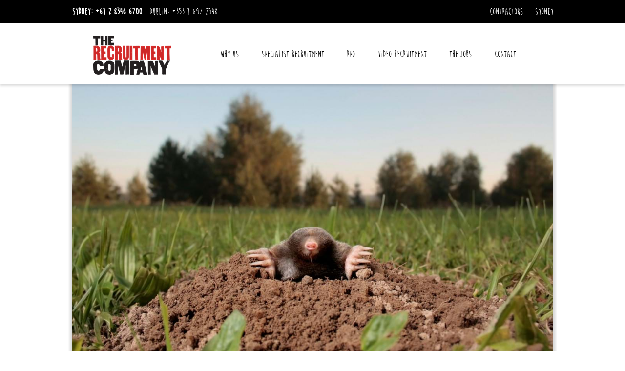

--- FILE ---
content_type: text/html; charset=utf-8
request_url: https://www.therecruitmentcompany.com/news/2021/11/post-lockdown-interview/
body_size: 9652
content:





<!DOCTYPE html>
<html lang="en">
<head>
    <!-- Meta tags -->
    <meta charset="utf-8">
    <meta http-equiv="X-UA-Compatible" content="IE=edge">
    <meta name="viewport" content="width=device-width, initial-scale=1">
    <link rel="apple-touch-icon-precomposed" href="/appletouch.png" />
    <link rel="shortcut icon" href="/favicon.ico" type="image/x-icon">
    <link rel="icon" href="/favicon.ico" type="image/x-icon">
    <link rel="icon" type="image/png" sizes="32x32" href="/favicon-32x32.png">
    <link rel="icon" type="image/png" sizes="96x96" href="/favicon-96x96.png">
    <link rel="icon" type="image/png" sizes="16x16" href="/favicon-16x16.png">
    <!--

            Country Code: US;
            Referrer Domain: None;
    -->



    <link rel="canonical" href="https://www.therecruitmentcompany.com/news/2021/11/post-lockdown-interview/" />





        <meta name="description" content="What things do we need to refresh ourselves on as we move back into the world of face-to-face interviews?  Here are our top 4 tips on a successful face to face, post-l...">
        <title>A Guide to Post Lockdown Interviewing | The Recruitment Company</title>
    <link href="/less/StyleSheet.less?v=3" rel="stylesheet" async />

    <link href="/less/Icons/fontawesome/less/fontawesome.less" rel="stylesheet" async />
    <link href="/less/Icons/fontawesome/less/brands.less" rel="stylesheet" async />
    <link href="/less/Icons/fontawesome/less/solid.less" rel="stylesheet" async />
    <link href="/less/Icons/icons.less" rel="stylesheet" async />
    <!-- Fonts -->
    <!-- CSS -->


    <script src="/js/modernizr.custom.97518.js"></script>

    <script>
        window['_fs_debug'] = false;
        window['_fs_host'] = 'fullstory.com';
        window['_fs_script'] = 'edge.fullstory.com/s/fs.js';
        window['_fs_org'] = 'Z8ERM';
        window['_fs_namespace'] = 'FS';
        (function (m, n, e, t, l, o, g, y) {
            if (e in m) { if (m.console && m.console.log) { m.console.log('FullStory namespace conflict. Please set window["_fs_namespace"].'); } return; }
            g = m[e] = function (a, b, s) { g.q ? g.q.push([a, b, s]) : g._api(a, b, s); }; g.q = [];
            o = n.createElement(t); o.async = 1; o.crossOrigin = 'anonymous'; o.src = 'https://' + _fs_script;
            y = n.getElementsByTagName(t)[0]; y.parentNode.insertBefore(o, y);
            g.identify = function (i, v, s) { g(l, { uid: i }, s); if (v) g(l, v, s) }; g.setUserVars = function (v, s) { g(l, v, s) }; g.event = function (i, v, s) { g('event', { n: i, p: v }, s) };
            g.anonymize = function () { g.identify(!!0) };
            g.shutdown = function () { g("rec", !1) }; g.restart = function () { g("rec", !0) };
            g.log = function (a, b) { g("log", [a, b]) };
            g.consent = function (a) { g("consent", !arguments.length || a) };
            g.identifyAccount = function (i, v) { o = 'account'; v = v || {}; v.acctId = i; g(o, v) };
            g.clearUserCookie = function () { };
            g.setVars = function (n, p) { g('setVars', [n, p]); };
            g._w = {}; y = 'XMLHttpRequest'; g._w[y] = m[y]; y = 'fetch'; g._w[y] = m[y];
            if (m[y]) m[y] = function () { return g._w[y].apply(this, arguments) };
            g._v = "1.3.0";
        })(window, document, window['_fs_namespace'], 'script', 'user');
    </script>




        <!-- Google tag (gtag.js) -->
        <script async src="https://www.googletagmanager.com/gtag/js?id=G-94YBQ7VD88"></script>
        <script src="https://lib.digitalmomentum.com.au/GA4/V1.0/GA4.min.js"></script>
        <script>
            GA4Helper.init('G-94YBQ7VD88');
        </script>

    <!-- HeaderBlock-->

    <!-- HTML5 shim and Respond.js for IE8 support of HTML5 elements and media queries -->
    <!--[if lt IE 9]>
    <script src="~/js/html5shiv.min.js"></script>
            <script src="~/js/respond.min.js"></script>
        <![endif]-->
    
		<meta name="description" content="">
		<title>Post-lockdown interviewing - a guide to rediscovering face to face interaction</title>



</head>
<body class="NewsItem" itemscope itemtype="http://schema.org/WebPage">
    <!-- Google Tag Manager (noscript) -->
    <noscript>
        <iframe src="https://www.googletagmanager.com/ns.html?id=GTM-K9K6PFV"
                height="0" width="0" style="display:none;visibility:hidden"></iframe>
    </noscript>
    <!-- End Google Tag Manager (noscript) -->
    <header class="header">
        <div class="header-top">
            <div class="container">
                <div class="row">
                    <div class="col-md-6">
                        <ul class="list-inline">
                                <li style=" font-weight: 600;">Sydney: <a href="tel:+61 2 8346 6700">+61 2 8346 6700</a></li>
                                <li>Dublin: <a href="tel:+353 1 697 2548">+353 1 697 2548</a></li>
                        </ul>
                    </div>
                    

                    <div class="col-md-6 text-right visible-md-block visible-lg-block  visible-xl-block">
                        <div style="display:inline-block;position:relative">
                                <div class="dropdown" style="display:inline;">
                                    <a class="dropdown-toggle" data-toggle="dropdown" id="dropdownMenu1" role="button" aria-haspopup="true" aria-expanded="false">Contractors</a>
                                    <ul class="dropdown-menu" aria-labelledby="dropdownMenu1">
                                        <li><a href="/contractors/timesheets/">Timesheets</a></li>
                                        <li><a href="/contractors/why-contract-through-us/">Why Contract Through Us?</a></li>
                                        <li><a href="/contractors/workplace-health-and-safety/">Workplace health and safety</a></li>
                                        <li><a href="https://jurassicperks.rewardgateway.com.au/" target="_blank">Contractor Hub (Jurassic Perks)</a></li>

                                        
                                    </ul>
                                </div>
                            <div class="dropdown" style="display:inline;margin-left:20px;">
                                <a class="dropdown-toggle" data-toggle="dropdown" id="dropdownCountry" role="button" aria-haspopup="true" aria-expanded="false">Sydney</a>
                                <ul class="dropdown-menu dropdown-menu-right" aria-labelledby="dropdownCountry" style="min-width:80px;">
                                    <li class="text-right"><a href="https://www.therecruitmentcompany.com">Sydney</a></li>
                                    <li class="text-right"><a href="https://www.therecruitmentcompany.ie">Dublin</a></li>

                                </ul>
                            </div>

                        </div>
                    </div>

                </div>
            </div>
        </div>
        <div class="container header-bottom">
            <div class="row">
                <div class="col-xs-6 col-md-3">
                    <div class="logo">

                        <a href="/"><img src="/media/1001/logo.png?height=80" alt="The Recruitment Company" /></a>
                    </div>
                </div>
                <div class="navbar col-xs-6 col-md-9">
                    

                    <button type="button" class="navbar-toggle collapsed" data-toggle="collapse" data-target="#navbar" aria-expanded="false" aria-controls="navbar">
                        <span class="sr-only">Toggle navigation</span>
                        <span class="icon-bar"></span>
                        <span class="icon-bar"></span>
                        <span class="icon-bar"></span>
                    </button>
                    <nav id="navbar" class="navbar-collapse collapse mainNav">

                        
<ul class="nav navbar-nav level-3 ">
	
	
				<li class="dropdown">

						<a href="#" class="dropdown-toggle" data-toggle="dropdown" role="button" aria-haspopup="true" aria-expanded="false">
							Why Us
						</a>
		<div class="dropdown-menu">
			<ul class="sublevel level-4">
							<li class="TextPage">
								<a href="/reviews-742/">Reviews</a>

								
							</li>
							<li class="customPage">
								<a href="/awards/">Awards</a>

								
							</li>
							<li class="customPage">
								<a href="/why-us/">Why contract through us?</a>

								
							</li>
							<li class="News">
								<a href="/news/">News &amp; Blog</a>

								
							</li>
			</ul>
		</div>
				</li>
					<li>
						<a href="/what-we-do-who-does-it/"> Specialist Recruitment </a>

					</li>
					<li>
						<a href="https://www.letstorc.com/" target="_blank"> RPO </a>

					</li>
					<li>
						<a href="/video-recruitment/"> Video Recruitment </a>

					</li>
					<li>
						<a href="/jobs/"> The Jobs </a>

					</li>
				<li class="dropdown">

						<a href="#" class="dropdown-toggle" data-toggle="dropdown" role="button" aria-haspopup="true" aria-expanded="false">
							Contact
						</a>
		<div class="dropdown-menu">
			<ul class="sublevel level-4">
							<li class="ContactPage">
								<a href="/contact/sydney/">Sydney</a>

								
							</li>
							<li class="ContactPage">
								<a href="/contact/dublin/">Dublin</a>

								
							</li>
							<li class="customPage">
								<a href="/join-us/">Work for us</a>

								
							</li>
			</ul>
		</div>
				</li>

	<li class="visible-xs-block visible-sm-block">
		<a href="/contractors/timesheets/">Contractors Login</a>
	</li>
</ul>

                    </nav>
                    
                </div>
            </div>



        </div>





    </header>
    <div class="container">
        <!-- UserAlert-->
    </div>
    


    

<div class="container" style="overflow-y:hidden;padding:0 -5px;margin-top:-20px">
	<div class="page-shadow">
			<figure class="postImg">
				<img src="/media/4930440/istock-95247812.jpg?anchor=center&amp;mode=crop&amp;width=1240&amp;height=697&amp;rnd=132899397210000000" alt="" class="img-responsive">
			</figure>
		<h1>
			Post-lockdown interviewing - a guide to rediscovering face to face interaction
		</h1>

		<div class="content">
			<p class="date"></p>
			<p class="date">Submitted  on Wed 17 Nov 2021</p>


			


	<div class="umb-grid">
				<div class="grid-section">
	<div >


		<div style=''>

		<div class="row clearfix">


				<div class="col-md-12 col-sm-12 col-xs-12 column">


					
					<div >
								<div class="rte">
									
    
<p>As we all step, mole-like, blinking in the blinding sunlight, back into the non-virtual world of face-to-face interaction, it’s worth reminding ourselves that face-to-face etiquette differs from that to which we’ve become accustomed.  </p>
<p>It is no longer OK to wear pyjama bottoms to interviews and, unfortunately, it’s unlikely to endear you to your interviewer if you bring your cat and/or kids along to the interview.  On the plus side, you are less likely to accidentally mute yourself in an in-person interview and, unless you are prone to panic attacks, it’s unlikely you will freeze, face contorted in a hilarious pose, at random times during the conversation.</p>
<p>So, what things do we need to refresh ourselves on as we move back into the world of face-to-face interviews.  Here are our top 4 tips on a successful face to face, post-lockdown, interview:</p>


								</div>
					</div>

					

				</div>		</div>
		</div>
	</div>
	<div >


		<div style=''>

		<div class="row clearfix">


				<div class="col-md-4 col-sm-12 col-xs-12 column">


					
					<div >
								<div class="media">
									
        <img src="/media/4930441/mole-quote.png"  class="img-responsive">


								</div>
					</div>

					

				</div>				<div class="col-md-8 col-sm-12 col-xs-12 column">


					
					<div >
								<div class="rte">
									
    
<h4><strong>The handshake</strong></h4>
<p>Pre-Covid, nothing got an interview off to a shakier start than an awkward or weak handshake.  But one of the side effects of Covid is that it has made every handshake awkward.  But luckily, awkward is the new confident.</p>
<p>When attending an interview our advice is to own the awkwardness.  Take the interviewers lead: do they fist bump, offer an elbow, go for a full-on, devil-may-care handshake or simply rely on an awkwardly reserved nod. </p>
<p>Mentally prepare for the handshake. If you aren’t comfortable with shaking hands or pumping fists, then you lead.  Make it clear that you prefer to nod. And keep your hands out of sight. </p>


								</div>
					</div>

					

				</div>		</div>
		</div>
	</div>
	<div >


		<div style=''>

		<div class="row clearfix">


				<div class="col-md-12 col-sm-12 col-xs-12 column">


					
					<div >
								<div class="rte">
									
    
<p>If you are misaligned with your interviewer, and they go in for the handshake and you don’t, make a joke of it.  Prepare yourself for the possibility that your first interaction with your interviewer could be socially awkward and then own it.  “I never know what to do with handshakes these days” followed by an ironic roll of the eyes, has become the modern-day equivalent of “phew its hot out there” or other mumbled small talk topics.  It’s not the most exciting conversation they’ll have all day but it’s a shared experience to discuss on the walk from reception to the interview room. </p>
<h4><strong>Research beforehand</strong></h4>
<p>In a face-to-face interview you can’t sneakily have a web page open in the background in order to research stuff as you go.  Unfortunately, in an in-person situation you have to rely on what’s already in your head.  So, make sure that you know everything you need to know about:</p>


								</div>
					</div>

					

				</div>		</div>
		</div>
	</div>
	<div >


		<div style=''>

		<div class="row clearfix">


				<div class="col-md-8 col-sm-12 col-xs-12 column">


					
					<div >
								<div class="rte">
									
    
<ul>
<li>The company
<ul>
<li>Website</li>
<li>LinkedIn</li>
<li>Know their values</li>
<li>Know key people’s names – CEO etc</li>
<li>Read any recent news articles about them or by them</li>
<li>Read their Google reviews</li>
<li>Read their Glassdoor reviews (if they have any)</li>
<li>Share performance</li>
</ul>
</li>
<li>The interviewers
<ul>
<li>LinkedIn profiles</li>
<li>Their blogs</li>
</ul>
</li>
<li>The role
<ul>
<li>Know the job spec inside out</li>
<li>Review the company ‘work for us page’</li>
</ul>
</li>
<li>Use your recruiter
<ul>
<li>Find out everything they know about the role and interviewer</li>
<li>Speak to your recruitment agency about their likes/dislikes</li>
</ul>
</li>
</ul>


								</div>
					</div>

					

				</div>				<div class="col-md-4 col-sm-12 col-xs-12 column">


					
					<div >
								<div class="media">
									
        <img src="/media/4930442/pyjama-quote.png"  class="img-responsive">


								</div>
					</div>

					

				</div>		</div>
		</div>
	</div>
	<div >


		<div style=''>

		<div class="row clearfix">


				<div class="col-md-12 col-sm-12 col-xs-12 column">


					
					<div >
								<div class="rte">
									
    
<h4><strong>Dress code</strong></h4>
<p>The world went a bit more casual through two years of lockdown and remote working. We’ve all witnessed meetings and interviews becoming less and less formal as time progressed.  But as we move back to face-to-face meetings and interviews, dress code etiquette has become more complex.</p>
<p>Turning up to an interview at a tech start-up in a 3-piece suit is probably a mistake and likewise, attending an interview at an investment bank in board shorts isn’t likely to give a good first impression.</p>
<p>If you are going through a <a rel="noopener" href="/" target="_blank">recruitment agency Sydney</a>, get them to give you a guide to the dress code. If not, then look on the company’s website to get cues as to what they are likely to wear to the office.</p>
<p>The rule of thumb is to dress one level smarter than the person you are meeting for an interview. And if in doubt go business casual… apparently pyjamas are not a good idea?!</p>
<h4><strong>Practice, practice, practice</strong></h4>
<p>This isn’t a new thing, but practice before an interview is key. Know your CV inside out and practice answers to common behavioural questions. Have multiple examples ready to talk about.  Good examples to have at the ready are major achievements, great customer service, conflict resolution and your leadership style.</p>
<p>Prepare for your interview by writing down questions beforehand. When they say, <a href="/news/2020/07/the-recruitment-companys-webinar-how-to-answer-the-interview-question-any-questions-for-us/">“any questions for me?”</a> have good, intelligent questions ready to go. </p>
<p>But most of all, prepare yourself. You are awesome. You’ve been locked away for a long time so you may have forgotten how awesome you are, now is the time to remember.  Write down the things that you are good at, your unique selling points, the great things people say about you.  Make sure you are confident in your own abilities.</p>
<p>So, there you have it, 4 tips on returning to face-to-face interviews in a post-lockdown, post-pyjama world of in-person meetings. </p>
<p> </p>
<p>Thinking of changing jobs or aiming to expand your career then let’s start with a chat. Call us today on (02) 8346 6700 and speak to a recruitment agency that knows your market.</p>
<p><strong>The Recruitment Company – Making people enjoy the recruitment experience again </strong></p>
<p><em>Specialist Recruitment Agency within Information Technology, Project Services, IT Infrastructure, Software Development, SAP, Data and Analytics, Devops, Cloud and the Public Sector.</em></p>


								</div>
					</div>

					

				</div>		</div>
		</div>
	</div>
				</div>
	</div>





			

			<div style="display:flex;justify-content:space-between;flex-wrap:wrap;margin-bottom:40px;margin-top:30px">




					<div class="col-md-12" style="display:flex;justify-content:flex-end;">
						<div>
							<h6 class="red" style="text-align:center;transform:translateX(-3px)">Share this article</h6>


							




<ul class="list-inline list-unstyled" style="margin-bottom:0;display:flex;">

	<li>
		<a href="http://www.linkedin.com/shareArticle?mini=true&url=https%3a%2f%2fwww.therecruitmentcompany.com%2fnews%2f2021%2f11%2fpost-lockdown-interview%2f&title=Post-lockdown+interviewing+-+a+guide+to+rediscovering+face+to+face+interaction&summary=As+we+all+step%2c+mole-like%2c+blinking+in+the+blinding+sunlight%2c+back+into+the+non-virtual+world+of+face-to-face+interaction%2c+it%e2%80%99s+worth+reminding+ourselves+that+face-to-face+etiquette+differs+from+that+to+which+we%e2%80%99ve+become+accustomed." target="_blank" style="mix-blend-mode:normal"><i class="fab fa-linkedin-in circleIcon"></i></a>
	</li>

	<li>
		<a href="https://twitter.com/intent/tweet?url=https%3a%2f%2fwww.therecruitmentcompany.com%2fnews%2f2021%2f11%2fpost-lockdown-interview%2f&text=Post-lockdown+interviewing+-+a+guide+to+rediscovering+face+to+face+interaction" target="_blank">
			<i class="fab fa-twitter circleIcon"></i>
		</a>
	</li>
	<li>
		<a href="https://www.facebook.com/sharer/sharer.php?u=https%3a%2f%2fwww.therecruitmentcompany.com%2fnews%2f2021%2f11%2fpost-lockdown-interview%2f" target="_blank"><i class="fab fa-facebook-f circleIcon"></i></a>
	</li>

	

</ul>
						</div>

					</div>


			</div>
		</div>
	</div>
</div>


    

<div class="footer">

	<div class="black-bar">
		<div class="container">
			<ul class="list-inline" style="margin-bottom: 0;">
				<li><strong>Sydney: <a href="tel:+61 2 8346 6700">+61 2 8346 6700</a></strong></li>
				<li>Dublin: <a href="tel:+353 1 697 2548">+353 1 697 2548</a></li>
				<li>Email: <a href="/cdn-cgi/l/email-protection#bdd5d8d1d1d2fdc9d5d8cfd8decfc8d4c9d0d8d3c9ded2d0cddcd3c493ded2d0"><span class="__cf_email__" data-cfemail="b7dfd2dbdbd8f7c3dfd2c5d2d4c5c2dec3dad2d9c3d4d8dac7d6d9ce99d4d8da">[email&#160;protected]</span></a></li>

								<li>
										<a href="/news/">News</a>&nbsp;&nbsp;
										<a href="/contractors/timesheets/">Timesheets</a>&nbsp;&nbsp;
								</li>





				<li>

					<ul class="list-inline list-unstyled" style="margin-bottom:0;display:flex;">

						<li>
							<a href="https://www.linkedin.com/company/the-recruitment-company-pty-ltd/" target="_blank" style="mix-blend-mode:normal"><i class="fab fa-linkedin-in circleIcon"></i></a>
						</li>
						<li>
							<a href="https://www.facebook.com/TheRecruitmentCompany/" target="_blank"><i class="fab fa-facebook-f circleIcon"></i></a>
						</li>

						<li>
							<a href="https://www.youtube.com/channel/UCiaeFwm38Q-EI5mWZtakITQ" target="_blank">
								<i class="fab fa-youtube circleIcon"></i>
							</a>
						</li>

						<li>
							<a href="https://www.instagram.com/trcgroupexperience/" target="_blank">
								<i class="fab fa-instagram circleIcon"></i>
							</a>
						</li>
						<li>
							<a href="/blog/">
								<i class="fab fa-blogger-b circleIcon"></i>
							</a>
						</li>

					</ul>


				</li>
			</ul>
		</div>
	</div>

</div>

<a href="/awards/">
	<div class="awardSlider">
				<img src="/media/4930573/gptw-2022.png?height=60&amp;bgcolor=FFFFFF" alt="">
				<img src="/media/4930392/australia_2021_best_workplaces_master_national_national_color.png?height=60&amp;bgcolor=FFFFFF" alt="">
				<img src="/media/4930365/tiara-technology-award.png?height=60&amp;bgcolor=FFFFFF" alt="">
				<img src="/media/4930366/tiara-training-and-development-award.png?height=60&amp;bgcolor=FFFFFF" alt="">
				<img src="/media/4930363/2019-sara-winners-trimed.gif?height=60&amp;bgcolor=FFFFFF" alt="">
				<img src="/media/4930068/2018_aba_business_innovation.png?height=60&amp;bgcolor=FFFFFF" alt="">
				<img src="/media/4930364/ri-award-trimed.gif?height=60&amp;bgcolor=FFFFFF" alt="">
				<img src="/media/4929767/most-innovative-agency-of-the-year-winner.jpg?height=60&amp;bgcolor=FFFFFF" alt="">
				<img src="/media/4929747/2017_aba_eoc_280x70modified.jpg?height=60&amp;bgcolor=FFFFFF" alt="">
				<img src="/media/4929745/2017_aba_sxa_280x70_modified.jpg?height=60&amp;bgcolor=FFFFFF" alt="">
				<img src="/media/4929746/2017_aba_pia_280x70_modified.jpg?height=60&amp;bgcolor=FFFFFF" alt="">
				<img src="/media/4929453/sara-medium-rec-of-the-year-runner-up.png?height=60&amp;bgcolor=FFFFFF" alt="">
				<img src="/media/4929412/australian-business-awards-eoc-2016.png?height=60&amp;bgcolor=FFFFFF" alt="">
				<img src="/media/4929413/australian-business-awards-pia-2016.png?height=60&amp;bgcolor=FFFFFF" alt="">
				<img src="/media/4929363/sara-recruitment-agency-of-the-year-2015.png?height=60&amp;bgcolor=FFFFFF" alt="">
				<img src="/media/699038/eoc_150.png?height=60&amp;bgcolor=FFFFFF" alt="">
				<img src="/media/4929722/2012-aus-business-award-recommended-employer.png?height=60&amp;bgcolor=FFFFFF" alt="">
				<img src="/media/1003/black.png?height=60&amp;bgcolor=FFFFFF" alt="">
				<img src="/media/4930368/employer-of-choice.png?height=60&amp;bgcolor=FFFFFF" alt="">
				<img src="/media/699009/kryslogo.png?height=60&amp;bgcolor=FFFFFF" alt="">
				<img src="/media/1004/rea.png?height=60&amp;bgcolor=FFFFFF" alt="">
				<img src="/media/1005/aus-business-awards.png?height=60&amp;bgcolor=FFFFFF" alt="">
				<img src="/media/1639/dca_logo_medium_cmyk437.jpg?height=60&amp;bgcolor=FFFFFF" alt="">
				<img src="/media/699007/rcsa.png?height=60&amp;bgcolor=FFFFFF" alt="">
				<img src="/media/4930713/2023-2024-gptw.jpg?height=60&amp;bgcolor=FFFFFF" alt="">
				<img src="/media/4930573/gptw-2022.png?height=60&amp;bgcolor=FFFFFF" alt="">
				<img src="/media/4930392/australia_2021_best_workplaces_master_national_national_color.png?height=60&amp;bgcolor=FFFFFF" alt="">
				<img src="/media/4930365/tiara-technology-award.png?height=60&amp;bgcolor=FFFFFF" alt="">
				<img src="/media/4930366/tiara-training-and-development-award.png?height=60&amp;bgcolor=FFFFFF" alt="">
				<img src="/media/4930363/2019-sara-winners-trimed.gif?height=60&amp;bgcolor=FFFFFF" alt="">
				<img src="/media/4930068/2018_aba_business_innovation.png?height=60&amp;bgcolor=FFFFFF" alt="">
				<img src="/media/4930364/ri-award-trimed.gif?height=60&amp;bgcolor=FFFFFF" alt="">
				<img src="/media/4929767/most-innovative-agency-of-the-year-winner.jpg?height=60&amp;bgcolor=FFFFFF" alt="">
				<img src="/media/4929747/2017_aba_eoc_280x70modified.jpg?height=60&amp;bgcolor=FFFFFF" alt="">
				<img src="/media/4929745/2017_aba_sxa_280x70_modified.jpg?height=60&amp;bgcolor=FFFFFF" alt="">
				<img src="/media/4929746/2017_aba_pia_280x70_modified.jpg?height=60&amp;bgcolor=FFFFFF" alt="">
				<img src="/media/4929453/sara-medium-rec-of-the-year-runner-up.png?height=60&amp;bgcolor=FFFFFF" alt="">
				<img src="/media/4929412/australian-business-awards-eoc-2016.png?height=60&amp;bgcolor=FFFFFF" alt="">
				<img src="/media/4929413/australian-business-awards-pia-2016.png?height=60&amp;bgcolor=FFFFFF" alt="">
				<img src="/media/4929363/sara-recruitment-agency-of-the-year-2015.png?height=60&amp;bgcolor=FFFFFF" alt="">
				<img src="/media/699038/eoc_150.png?height=60&amp;bgcolor=FFFFFF" alt="">
				<img src="/media/4929722/2012-aus-business-award-recommended-employer.png?height=60&amp;bgcolor=FFFFFF" alt="">
				<img src="/media/1003/black.png?height=60&amp;bgcolor=FFFFFF" alt="">
				<img src="/media/4930368/employer-of-choice.png?height=60&amp;bgcolor=FFFFFF" alt="">
				<img src="/media/699009/kryslogo.png?height=60&amp;bgcolor=FFFFFF" alt="">
				<img src="/media/1004/rea.png?height=60&amp;bgcolor=FFFFFF" alt="">
				<img src="/media/1005/aus-business-awards.png?height=60&amp;bgcolor=FFFFFF" alt="">
				<img src="/media/1639/dca_logo_medium_cmyk437.jpg?height=60&amp;bgcolor=FFFFFF" alt="">
				<img src="/media/699007/rcsa.png?height=60&amp;bgcolor=FFFFFF" alt="">
				<img src="/media/4930713/2023-2024-gptw.jpg?height=60&amp;bgcolor=FFFFFF" alt="">




		


	</div>

</a>



    <div>

    </div>


    <!-- Javascripts -->
    


    
    <script data-cfasync="false" src="/cdn-cgi/scripts/5c5dd728/cloudflare-static/email-decode.min.js"></script><script src="/Scripts/jquery-1.11.3.min.js"></script>
    <script src="/Scripts/jquery.validate.min.js" defer></script>
    <script src="/Scripts/jquery.unobtrusive-ajax.min.js" defer></script>
    
    
    <script src="/js/bootstrap.min.js" defer></script>
    <script src="/Scripts/masterpage.min.js" defer></script>
    <script type="text/javascript" src="/js/slick/slick.min.js" defer></script>
    <script src="/js/fancyapps-fancyBox-18d1712/source/jquery.fancybox.pack.js" defer></script>
    <link href="/js/fancyapps-fancyBox-18d1712/source/jquery.fancybox.less" rel="stylesheet" defer />
    <script>
        $(document).ready(function () {
            $('.footerTestimonials').slick({
                autoplaySpeed: 8000,
                autoplay: true,
                fade: true,
                arrows: false
                //vertical: true
            });


            $('.awardSlider').slick({

                autoplay: true,
                infinite: true,
                autoplaySpeed: 0,
                speed: 8000,
                slidesToShow: 10,
                dots: false,
                prevArrow: false,
                nextArrow: false,
                adaptiveHeight: false,
                variableWidth: true,
                cssEase: 'linear',
                useTransform: false,
            });


        });
    </script>
    

    <link rel="stylesheet" type="text/css" href="/js/slick/slick.min.css" defer />
    <link href="/less/Desktop.less?v=1" rel="stylesheet" media="(min-width: 992px)" defer />
    <link href="/less/Mobile.less?v=1" media="(max-width: 992px)" rel="stylesheet" defer />
    <script src="/Scripts/typeahead/typeahead.bundle.min.js"></script>









    <link href="/js/fancyapps-fancyBox-18d1712/source/jquery.fancybox.less" rel="stylesheet" />
    <script src="/js/fancyapps-fancyBox-18d1712/source/jquery.fancybox.pack.js"></script>
        <script>

            var internalRedirectHappening = false;


        </script>

    
    <!-- FooterBlock-->



    <script>
        //	//Original GA - replaced by tag manager
        //(function (i, s, o, g, r, a, m) {
        //	i['GoogleAnalyticsObject'] = r; i[r] = i[r] || function () {
        //		(i[r].q = i[r].q || []).push(arguments)
        //	}, i[r].l = 1 * new Date(); a = s.createElement(o),
        //		m = s.getElementsByTagName(o)[0]; a.async = 1; a.src = g; m.parentNode.insertBefore(a, m)
        //})(window, document, 'script', '//www.google-analytics.com/analytics.js', 'ga');


        //ga('create', 'UA-60947584-1', { 'siteSpeedSampleRate': 50 });
        //ga('send', 'pageview');

    </script>

    <script>

        var mnuResults = $("#mnuResults");

        function clearMenu() {
            mnuResults.html("");
        }
        function AddItemToMenu(name, url) {
            mnuResults.append(
                $('<li>').append(
                    $('<a>').attr('href', url).append(
                        $('<span>').attr('class', 'mnuItem').append(name)
                    )));
        }

        function fillDefaultMenu() {
            clearMenu();
            AddItemToMenu("Home", "/");
AddItemToMenu('What we do & who does it', '/what-we-do-who-does-it/');AddItemToMenu('Why Us', '/why-us/');AddItemToMenu('Reviews (742)', '/reviews-742/');AddItemToMenu('Join Us', '/join-us/');AddItemToMenu('Blog', '/blog/');AddItemToMenu('Video Recruitment', '/video-recruitment/');AddItemToMenu('Jobs', '/jobs/');AddItemToMenu('Awards', '/awards/');AddItemToMenu('News', '/news/');AddItemToMenu('Contractors', '/contractors/');AddItemToMenu('Contact', '/contact/');AddItemToMenu('Apply Now', '/apply-now/');AddItemToMenu('Feedback Comment', '/feedback-comment/');AddItemToMenu('TGBRIS', '/tgbris/');AddItemToMenu('Lifetime Guarantee', '/lifetime-guarantee/');AddItemToMenu('Lifetime Guarantee - Simon', '/lifetime-guarantee-simon/');

                //AddItemToMenu("What we do & who does it", "/What we do & who does it");
                //AddItemToMenu("Reviews", "/Reviews");
                //AddItemToMenu("Join Us", "/Join Us");
                //AddItemToMenu("Video Recruitment", "/");
                //AddItemToMenu("Jobs", "/Jobs");
                //AddItemToMenu("Awards", "/Awards");
                //AddItemToMenu("News", "/News");
                //AddItemToMenu("Blog", "/");
                //AddItemToMenu("Contractors", "/Contractors");
                //AddItemToMenu("Contact", "/Contact");
    }


         $("#mnuSearch").typeahead({
             minLength: 0,
             hint: false,
            highlight: true,
        }, {
            display: 'Name',


            limit: 5,


            source: function (query, syncResults, asyncResults) {
                console.log(query)


                $.get('/Umbraco/Api/Search/get?query=' + query, function (data) {
                    console.log("data", data)


                    if (data == null) {
                        fillDefaultMenu();
                    } else if (data.length > 0) {
                        clearMenu();
                        for (var i = 0; i < data.length; i++) {
                            AddItemToMenu(data[i].Name, data[i].Url);
                        }
                    } else {



                    }

                    // asyncResults(data);
                });

            },
            templates: {
                //empty: [
                //    '<div class="empty-message">',
                //    'Sorry, we can\'t find what your looking for',
                //    '</div>'
                //].join('\n'),
            }
        }).bind('typeahead:select', function (ev, suggestion) {
            document.location = suggestion.Url;
            //selectedOption = suggestion; //store the selection. This will need to put the LocationID into a hiden form
            //$(idFieldSelector).val(suggestion.Id);
        })
       .focus(function () {
            //show default;
           clearMenu();
           fillDefaultMenu();
        })
        .blur(function () {
            //clear if nothing selected;
            //Timeout gives time if a nav item is selected
            setTimeout(clearMenu, 800);
        });





    </script>
    <link rel="preconnect" href="https://fonts.googleapis.com">
    <link rel="preconnect" href="https://fonts.gstatic.com" crossorigin>
    <link href="https://fonts.googleapis.com/css2?family=Heebo:wght@300&display=swap" rel="stylesheet">


            <script>
                window.addEventListener('mouseover', initLandbot, { once: true });
                window.addEventListener('touchstart', initLandbot, { once: true });
                var myLandbot;
                function initLandbot() {
                    if (!myLandbot) {
                        var s = document.createElement('script');
                        s.type = "module"
                        s.async = true;
                        s.addEventListener('load', function () {
                            var myLandbot = new Landbot.Livechat({
                                configUrl: 'https://storage.googleapis.com/landbot.online/v3/H-3184725-607HZMZE9RJ48NG9/index.json',
                            });
                        });
                        s.src = 'https://cdn.landbot.io/landbot-3/landbot-3.0.0.mjs';
                        var x = document.getElementsByTagName('script')[0];
                        x.parentNode.insertBefore(s, x);
                    }
                }
            </script>

<script defer src="https://static.cloudflareinsights.com/beacon.min.js/vcd15cbe7772f49c399c6a5babf22c1241717689176015" integrity="sha512-ZpsOmlRQV6y907TI0dKBHq9Md29nnaEIPlkf84rnaERnq6zvWvPUqr2ft8M1aS28oN72PdrCzSjY4U6VaAw1EQ==" data-cf-beacon='{"version":"2024.11.0","token":"3a34314e14414a46baf62bc20c9293c7","r":1,"server_timing":{"name":{"cfCacheStatus":true,"cfEdge":true,"cfExtPri":true,"cfL4":true,"cfOrigin":true,"cfSpeedBrain":true},"location_startswith":null}}' crossorigin="anonymous"></script>
</body>
</html>



--- FILE ---
content_type: text/css; charset=utf-8
request_url: https://www.therecruitmentcompany.com/less/Icons/fontawesome/less/solid.less
body_size: -255
content:
@font-face{font-family:'Font Awesome 5 Free';
font-style:normal;
font-weight:900;
font-display:auto;
src:url('../webfonts/fa-solid-900.eot');
src:url('../webfonts/fa-solid-900.eot?#iefix') format('embedded-opentype'),url('../webfonts/fa-solid-900.woff2') format('woff2'),url('../webfonts/fa-solid-900.woff') format('woff'),url('../webfonts/fa-solid-900.ttf') format('truetype'),url('../webfonts/fa-solid-900.svg#fontawesome') format('svg')}
.fa,.fas{font-family:'Font Awesome 5 Free';font-weight:900}

--- FILE ---
content_type: text/css; charset=utf-8
request_url: https://www.therecruitmentcompany.com/less/Desktop.less?v=1
body_size: -4
content:
.verticalAlign{display:block;position:relative;top:50%;-moz-transform:translateY(-50%);-ms-transform:translateY(-50%);-o-transform:translateY(-50%);-webkit-transform:translateY(-50%);transform:translateY(-50%)}.header .awards img{margin-right:5px;height:47px}@media (max-width:1200px){.header .awards img{width:40px}}#toggle{display:none}.NewsItem .mainImg{float:right;max-width:50%}.ContactPage #map{width:100%;min-height:860px}.ContactPage .contentContainer{position:absolute;top:30px;left:0;z-index:100}.ContactPage .contactBox{margin-top:40px}.ContactPage .content{padding:5px 20px;background-color:#fff;-webkit-box-shadow:0px 3px 5px rgba(0,0,0,0.25);-moz-box-shadow:0px 3px 5px rgba(0,0,0,0.25);box-shadow:0px 3px 5px rgba(0,0,0,0.25)}.ContactPage .footer{margin:0}@media (max-width:1350px){.container{max-width:1000px}}

--- FILE ---
content_type: text/css; charset=utf-8
request_url: https://www.therecruitmentcompany.com/less/Mobile.less?v=1
body_size: 799
content:
.verticalAlign{display:block;position:relative;top:50%;-moz-transform:translateY(-50%);-ms-transform:translateY(-50%);-o-transform:translateY(-50%);-webkit-transform:translateY(-50%);transform:translateY(-50%)}.header .container{width:100%}.header .logo{padding:15px 0}.header .logo img{width:auto;height:auto;max-width:100%;border:none}#toggle{position:absolute;left:30px;top:65px;-webkit-transform:translateY(-40%);-ms-transform:translateY(-40%);-moz-transform:translateY(-40%);-o-transform:translateY(-40%);transform:translateY(-40%)}.toggle{position:relative;float:left;width:16.666666667%;min-height:1px;padding-left:7.5px;padding-right:7.5px;z-index:999;display:inline-block;height:30px;cursor:pointer}.toggle .cross{-moz-transition-duration:0s;-o-transition-duration:0s;-webkit-transition-duration:0s;transition-duration:0s;-moz-transition-delay:0.1s;-o-transition-delay:0.1s;-webkit-transition-delay:0.1s;transition-delay:0.1s}.toggle .cross span:before{-moz-transition-property:margin,transform;-o-transition-property:margin,transform;-webkit-transition-property:margin,transform;transition-property:margin,-webkit-transform;transition-property:margin,transform;-moz-transition-duration:0.1s;-o-transition-duration:0.1s;-webkit-transition-duration:0.1s;transition-duration:0.1s;-moz-transition-delay:0.1s,0;-o-transition-delay:0.1s,0;-webkit-transition-delay:0.1s,0;transition-delay:0.1s,0}.toggle .cross span::after{-moz-transition-property:margin,-webkit-transform;-o-transition-property:margin,-webkit-transform;-webkit-transition-property:margin,-webkit-transform;transition-property:margin,-webkit-transform;transition-property:margin,transform;-moz-transition-duration:0.1s;-o-transition-duration:0.1s;-webkit-transition-duration:0.1s;transition-duration:0.1s;-moz-transition-delay:0.1s,0;-o-transition-delay:0.1s,0;-webkit-transition-delay:0.1s,0;transition-delay:0.1s,0}.toggle .cross.open span{background-color:transparent;-moz-transition-delay:0.1s;-o-transition-delay:0.1s;-webkit-transition-delay:0.1s;transition-delay:0.1s}.toggle .cross.open span:before{margin-top:0;-webkit-transform:rotate(45deg);-ms-transform:rotate(45deg);-moz-transform:rotate(45deg);-o-transform:rotate(45deg);transform:rotate(45deg);-moz-transition-delay:0,0.1s;-o-transition-delay:0,0.1s;-webkit-transition-delay:0,0.1s;transition-delay:0,0.1s;background-color:#000}.toggle .cross.open span:after{margin-top:0;-webkit-transform:rotate(-45deg);-ms-transform:rotate(-45deg);-moz-transform:rotate(-45deg);-o-transform:rotate(-45deg);transform:rotate(-45deg);-moz-transition-delay:0,0.1s;-o-transition-delay:0,0.1s;-webkit-transition-delay:0,0.1s;transition-delay:0,0.1s;background-color:#000}.toggle span{margin:0 auto;position:relative;z-index:999;top:12px;width:25px;height:2px;background-color:#000;display:block}.toggle span:before,.toggle span:after{position:absolute;content:'';width:25px;height:2px;background-color:#000;display:block}.toggle span:before{margin-top:-7px}.toggle span:after{margin-top:7px}.mnu{top:118px;-webkit-transform:translateX(768px);-ms-transform:translateX(768px);-moz-transform:translateX(768px);-o-transform:translateX(768px);transform:translateX(768px);opacity:0;-moz-transition:300ms ease-in-out;-o-transition:300ms ease-in-out;-webkit-transition:300ms ease-in-out;transition:300ms ease-in-out;text-align:center;position:absolute;background-color:#cf2929;width:0;overflow:hidden}.mnu.open{opacity:1;-webkit-transform:translateX(0);-ms-transform:translateX(0);-moz-transform:translateX(0);-o-transform:translateX(0);transform:translateX(0);width:100%;left:0}.mnu>ul{margin:0}.mnu>ul li{float:none;display:block}.mnu>ul li:first-child a{padding:10px 25px}.mnu>ul li a,.mnu>ul li span{padding:0;color:#fff;font-size:40px}.mnu>ul li a:hover,.mnu>ul li span:hover{color:#fff}.mnu>ul li.selected>a,.mnu>ul li.selected span{color:#fff;font-weight:normal}.mnu>ul li.selected>ul{-webkit-transform:scale(1);-ms-transform:scale(1);-moz-transform:scale(1);-o-transform:scale(1);transform:scale(1);height:120%}.mnu li ul{-webkit-transform:scale(0);-ms-transform:scale(0);-moz-transform:scale(0);-o-transform:scale(0);transform:scale(0);position:relative;text-align:center;-moz-transition:all 300ms ease-in-out;-o-transition:all 300ms ease-in-out;-webkit-transition:all 300ms ease-in-out;transition:all 300ms ease-in-out;height:0;margin:0}.mnu li.selected>ul{margin-bottom:30px}.mnu li.has-child>span:after,.mnu li.has-child>a:after{position:absolute;right:10px;-moz-transition:all 300ms ease-in-out;-o-transition:all 300ms ease-in-out;-webkit-transition:all 300ms ease-in-out;transition:all 300ms ease-in-out;display:inline-block;content:url('Icons/arrow-down.svg');width:14px;height:14px;top:-10px;background-size:14px 14px}.mnu li.has-child>span:after #downArrow,.mnu li.has-child>a:after #downArrow{fill:#fff !important}.mnu .level-3{background-color:#000}.ContactPage #map{height:350px;margin:10px 7.5px;margin-right:25px}.galleryItem{width:50%}.footer .footerMenu ul{padding-left:0}.footer .footerMenu ul li{margin-bottom:10px}.footer .social{text-align:left}.footer .social input{max-width:220px}.footer .socialIcons{font-size:30px}.footer .socialIcons .socicon{margin-right:20px}

--- FILE ---
content_type: application/javascript
request_url: https://www.therecruitmentcompany.com/Scripts/masterpage.min.js
body_size: 404
content:
function setCookie(n,t,i){var u="",r;typeof i=="undefined"&&(r=new Date,r.setTime(r.getTime()+i*864e5),u="expires="+r.toUTCString()+";");document.cookie=n+"="+t+";"+u+"path=/"}function getCookie(n){for(var t,r=n+"=",f=decodeURIComponent(document.cookie),u=f.split(";"),i=0;i<u.length;i++){for(t=u[i];t.charAt(0)==" ";)t=t.substring(1);if(t.indexOf(r)==0)return t.substring(r.length,t.length)}return""}function setCookie(n,t,i){var r=new Date,u;r.setTime(r.getTime()+i*864e5);u="expires="+r.toUTCString();document.cookie=n+"="+t+";"+u+";path=/"}function getCookie(n){for(var t,r=n+"=",f=decodeURIComponent(document.cookie),u=f.split(";"),i=0;i<u.length;i++){for(t=u[i];t.charAt(0)==" ";)t=t.substring(1);if(t.indexOf(r)==0)return t.substring(r.length,t.length)}return""}(function(n){function i(){window.innerWidth>767&&!t?n(".equalizer").each(function(){r(this);t=!0}):window.innerWidth<768&&t&&n(".equalizer").each(function(){n(this).find(".equal").each(function(){this.style.height="auto"});t=!1})}var r=function(t){var u=0,f=0,r=[],i;n(t).find(".equal").each(function(){if(i=n(this),n(i).height("auto"),topPostion=i.position().top,f!=topPostion){for(currentDiv=0;currentDiv<r.length;currentDiv++)r[currentDiv].height(u);r.length=0;f=topPostion;u=i.height();r.push(i)}else r.push(i),u=u<i.height()?i.height():u;for(currentDiv=0;currentDiv<r.length;currentDiv++)r[currentDiv].height(u)})},t;n(window).load(function(){i()});n(window).resize(function(){i()});n("#toggle").click(function(){n(".has-child").removeClass("selected");n(".mnu").toggleClass("open");n(".cross").toggleClass("open")});n(".has-child").click(function(t){t.stopPropagation();window.innerWidth<768&&n(this).toggleClass("selected").find(".selected").removeClass("selected")})})(jQuery);